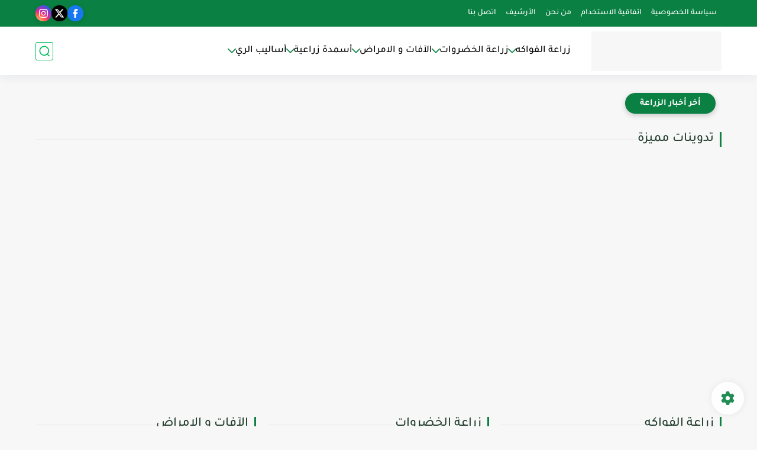

--- FILE ---
content_type: text/html; charset=utf-8
request_url: https://www.google.com/recaptcha/api2/aframe
body_size: 269
content:
<!DOCTYPE HTML><html><head><meta http-equiv="content-type" content="text/html; charset=UTF-8"></head><body><script nonce="D7gFA4Zk_umDElCzkArzZw">/** Anti-fraud and anti-abuse applications only. See google.com/recaptcha */ try{var clients={'sodar':'https://pagead2.googlesyndication.com/pagead/sodar?'};window.addEventListener("message",function(a){try{if(a.source===window.parent){var b=JSON.parse(a.data);var c=clients[b['id']];if(c){var d=document.createElement('img');d.src=c+b['params']+'&rc='+(localStorage.getItem("rc::a")?sessionStorage.getItem("rc::b"):"");window.document.body.appendChild(d);sessionStorage.setItem("rc::e",parseInt(sessionStorage.getItem("rc::e")||0)+1);localStorage.setItem("rc::h",'1769646368025');}}}catch(b){}});window.parent.postMessage("_grecaptcha_ready", "*");}catch(b){}</script></body></html>